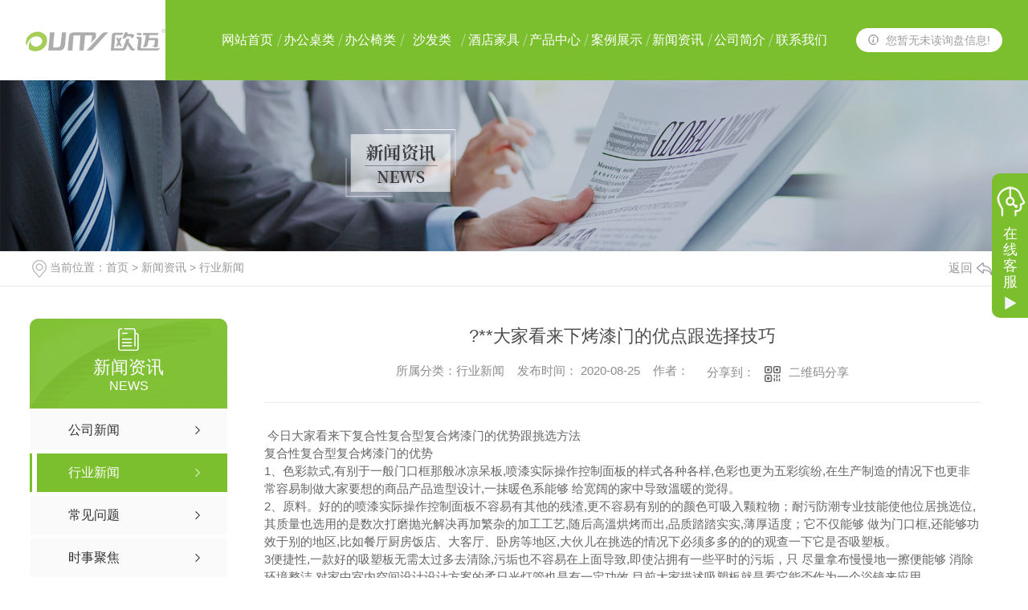

--- FILE ---
content_type: text/html; charset=utf-8
request_url: http://www.cdomjj.com/yyxw/881383.html
body_size: 32933
content:
<!DOCTYPE html PUBLIC "-//W3C//DTD XHTML 1.0 Transitional//EN" "http://www.w3.org/TR/xhtml1/DTD/xhtml1-transitional.dtd">
<html xmlns="http://www.w3.org/1999/xhtml">
<head>
<meta http-equiv="Content-Type" content="text/html; charset=utf-8" />
<meta name="Copyright" content="All Rights Reserved btoe.cn" />
<meta http-equiv="X-UA-Compatible" content="IE=edge,chrome=1" />
<title>?**大家看来下烤漆门的优点跟选择技巧


,?**大家看来下烤漆门的优点跟选择技巧


-成都欧迈办公家具厂家</title>
<meta name="keywords" content="?**大家看来下烤漆门的优点跟选择技巧" />
<meta name="description" content="**大家看来下复合性复合型复合烤漆门的优势跟挑选方法复合性复合型复合烤漆门的优势1、色彩款式,有别于一般门口框那般冰凉呆板,喷漆实际操作控制面板的样式各种各样,色彩也更为五彩缤纷,在生产制造的情况下也更非常容易制做大家要想的商品产品造型设计,一抹暖色系能够 给宽阔的家中导致溫暖的觉得。2、原料。好的的喷漆实际操作控制面..." />
<link href="/templates/pc_wjdh/css/css.css" rel="stylesheet" type="text/css" />
<link rel="stylesheet" type="text/css" media="screen" href="/templates/pc_wjdh/css/bootstrap.min.css" />
<link rel="stylesheet" type="text/css" media="screen" href="/templates/pc_wjdh/css/swiper-3.4.2.min.css" />
<link rel="stylesheet" type="text/css" media="screen" href="/templates/pc_wjdh/css/common.css" />
<script src="/templates/pc_wjdh/js/n/baidupush.js"></script>
<meta name="baidu-site-verification" content="code-SHZWsohKbN" />
<body>

<!--请在body内进行编辑代码-->
<div class="t_back"></div>
<!-- 导航 -->
<div class="nav_xiala_xx" id="fixedNav">
  <div class="w1200">
      <h1><a href="/"><img src="http://img.dlwjdh.com/upload/9510/200327/d5a4b2e9516a0759d8c2d68291644e23@253X41.png" alt="成都欧迈办公家具厂家" class="logo" /></a></h1>
        <div class="topxunpan">
          <div class="thisxp">
            <div class="xp" id="xunpanText" data-tiptitle="请您登录网站后台查看！">
              <img src="/templates/pc_wjdh/images/ico_message.png" alt="询盘信息">
              您暂无未读询盘信息!
              <div id="xunpantip" class="" style="top: 40px;">请您登录网站后台查看！</div>
            </div>
          </div>
        </div>
    <ul class="nav_yiji">

<li>
  
  <a href="/" class="one" title="网站首页" class="one">网站首页</a></li>

<li>
  
  <a href="/p1/"  title="办公桌类"  class="one" >办公桌类</a>
  
</li>

<li>
  
  <a href="/p2/"  title="办公椅类"  class="one" >办公椅类</a>
  
</li>

<li>
  
  <a href="/p4/"  title="沙发类"  class="one" >沙发类</a>
  
</li>

<li>
  
  <a href="/p5/"  title="酒店家具"  class="one" >酒店家具</a>
  
</li>

<li>
  
  <a href="/products/"  title="产品中心"  class="one" >产品中心</a>
  
  <div class="nav_erji">
    <div class="jz">
      <div class="hd">
        <ul>
          <!-- 注意：这里的li数量和下面class='main'的数量要一样 -->
          
          <li class="on"><a href="/p1/" title="办公桌类">办公桌类</a></li>
          
          <li><a href="/p2/" title="办公椅类">办公椅类</a></li>
          
          <li><a href="/p3/" title="文件柜类">文件柜类</a></li>
          
          <li><a href="/p4/" title="沙发类">沙发类</a></li>
          
          <li><a href="/p5/" title="酒店家具">酒店家具</a></li>
          
          <li><a href="/ptcp/" title="配套产品">配套产品</a></li>
          
          <li><a href="/xxl/" title="休闲类">休闲类</a></li>
          
        </ul>
      </div>
      <div class="bd">
        
        <div class="main">
          <ul>
            
            <li> <a href="/p7/655666.html" class="img"><img src="http://img.dlwjdh.com/upload/9510/200628/86173341cdbd132c3b46ea26ab3f3198.jpg" alt="四川油漆班台厂-致远系列" /></a> <a href="/p7/655666.html" class="name">四川油漆班台厂-致远系列</a> </li>
            
            <li> <a href="/p9/2116022.html" class="img"><img src="http://img.dlwjdh.com/upload/9510/230825/c729d57a0a12a6032b54868f2c5874fe.jpg" alt="班台批发04" /></a> <a href="/p9/2116022.html" class="name">班台批发04</a> </li>
            
            <li> <a href="/p9/2116032.html" class="img"><img src="http://img.dlwjdh.com/upload/9510/230825/e29ccbd74dce1e9533ea987139dbc8aa.jpg" alt="成都办公家具定制班台08" /></a> <a href="/p9/2116032.html" class="name">成都办公家具定制班台08</a> </li>
            
            <li> <a href="/p7/655670.html" class="img"><img src="http://img.dlwjdh.com/upload/9510/200628/bf76c3516afc058fd30f1abcc61c2e92.jpg" alt="四川油漆班台-品尊系列" /></a> <a href="/p7/655670.html" class="name">四川油漆班台-品尊系列</a> </li>
            
            <li> <a href="/wjg/685214.html" class="img"><img src="http://img.dlwjdh.com/upload/9510/240828/b166ee50904a33e1a732fb359d8a01aa.png" alt="成都办公家具-花梨木系列" /></a> <a href="/wjg/685214.html" class="name">成都办公家具-花梨木系列</a> </li>
            
          </ul>
        </div>
        
        <div class="main">
          <ul>
            
            <li> <a href="/yqyxl/667688.html" class="img"><img src="http://img.dlwjdh.com/upload/9510/200430/619e6a0f24870c2106a5ecec25124200.jpg" alt="成都油漆办公椅" /></a> <a href="/yqyxl/667688.html" class="name">成都油漆办公椅</a> </li>
            
            <li> <a href="/wyxl/685175.html" class="img"><img src="http://img.dlwjdh.com/upload/9510/200514/6f8874ac1af4f87ec8edb78ef615dd71.jpg" alt="成都办公网椅" /></a> <a href="/wyxl/685175.html" class="name">成都办公网椅</a> </li>
            
            <li> <a href="/bybtxl/2129172.html" class="img"><img src="http://img.dlwjdh.com/upload/9510/230921/d800be05853c657507d278a24c2ce4ca.jpg" alt="四川吧台吧椅" /></a> <a href="/bybtxl/2129172.html" class="name">四川吧台吧椅</a> </li>
            
            <li> <a href="/bybtxl/2129170.html" class="img"><img src="http://img.dlwjdh.com/upload/9510/230921/5f639dfa417736cfe4c72751c61c7c4e.jpg" alt="成都吧台吧椅" /></a> <a href="/bybtxl/2129170.html" class="name">成都吧台吧椅</a> </li>
            
            <li> <a href="/bybtxl/2129168.html" class="img"><img src="http://img.dlwjdh.com/upload/9510/230921/51ca5097022f17b74fec254d62f8d5a8.jpg" alt="四川吧台" /></a> <a href="/bybtxl/2129168.html" class="name">四川吧台</a> </li>
            
          </ul>
        </div>
        
        <div class="main">
          <ul>
            
            <li> <a href="/wjg/685214.html" class="img"><img src="http://img.dlwjdh.com/upload/9510/240828/b166ee50904a33e1a732fb359d8a01aa.png" alt="成都办公家具-花梨木系列" /></a> <a href="/wjg/685214.html" class="name">成都办公家具-花梨木系列</a> </li>
            
            <li> <a href="/wjg/685215.html" class="img"><img src="http://img.dlwjdh.com/upload/9510/200514/41b9690cd22dd966445ee2a1026a73f4.jpg" alt="成都板式文件柜" /></a> <a href="/wjg/685215.html" class="name">成都板式文件柜</a> </li>
            
            <li> <a href="/wjg/685213.html" class="img"><img src="http://img.dlwjdh.com/upload/9510/200514/0efba3b3df9f78a931f275996cb842c6.jpg" alt="成都展架文件柜" /></a> <a href="/wjg/685213.html" class="name">成都展架文件柜</a> </li>
            
            <li> <a href="/gzlcp/685302.html" class="img"><img src="http://img.dlwjdh.com/upload/9510/200514/d9656d2727a792f8a0a35e2ffb98753a.jpg" alt="成都钢制保密柜" /></a> <a href="/gzlcp/685302.html" class="name">成都钢制保密柜</a> </li>
            
            <li> <a href="/wjg/2129203.html" class="img"><img src="http://img.dlwjdh.com/upload/9510/230921/11cd48988ee4033151899a2f05e07279.jpg" alt="成都柜体定制" /></a> <a href="/wjg/2129203.html" class="name">成都柜体定制</a> </li>
            
          </ul>
        </div>
        
        <div class="main">
          <ul>
            
            <li> <a href="/yqsfxl/2073459.html" class="img"><img src="http://img.dlwjdh.com/upload/9510/230526/91f46947b1a4ca8403b04b133d7db1c6.jpg" alt="成都油漆沙发-浩灰系列" /></a> <a href="/yqsfxl/2073459.html" class="name">成都油漆沙发-浩灰系列</a> </li>
            
            <li> <a href="/jdsfxl/2073457.html" class="img"><img src="http://img.dlwjdh.com/upload/9510/230526/25be838a0337cf6f059c81317059445a.jpg" alt="成都接待沙发定制" /></a> <a href="/jdsfxl/2073457.html" class="name">成都接待沙发定制</a> </li>
            
            <li> <a href="/xxsfxl/2073455.html" class="img"><img src="http://img.dlwjdh.com/upload/9510/230526/a851bd41e33196fd95d89d91b8648887.jpg" alt="成都休闲沙发定制" /></a> <a href="/xxsfxl/2073455.html" class="name">成都休闲沙发定制</a> </li>
            
            <li> <a href="/jdsfxl/685405.html" class="img"><img src="http://img.dlwjdh.com/upload/9510/200514/c1eeb741bfd0b9f64af52faa8ad4499d.jpg" alt="成都办公接待沙发" /></a> <a href="/jdsfxl/685405.html" class="name">成都办公接待沙发</a> </li>
            
            <li> <a href="/xdpsfxl/685514.html" class="img"><img src="http://img.dlwjdh.com/upload/9510/200514/7e4726a0635f214d05735c750610b682.jpg" alt="成都现代皮沙发" /></a> <a href="/xdpsfxl/685514.html" class="name">成都现代皮沙发</a> </li>
            
          </ul>
        </div>
        
        <div class="main">
          <ul>
            
            <li> <a href="/kjjdxl/685592.html" class="img"><img src="http://img.dlwjdh.com/upload/9510/200514/a006a27612d02bd9be3e80bcad26f7c8.jpg" alt="成都快捷酒店家具" /></a> <a href="/kjjdxl/685592.html" class="name">成都快捷酒店家具</a> </li>
            
            <li> <a href="/xjjdxl/685669.html" class="img"><img src="http://img.dlwjdh.com/upload/9510/200514/76aa8e43286e1850704e2797a825fc49.jpg" alt="成都**酒店家具" /></a> <a href="/xjjdxl/685669.html" class="name">成都**酒店家具</a> </li>
            
          </ul>
        </div>
        
        <div class="main">
          <ul>
            
            <li> <a href="/ptcp/685685.html" class="img"><img src="http://img.dlwjdh.com/upload/9510/200514/33bddc45285754c6d80a86d58aaaf052.jpg" alt="欧迈家具配套产品" /></a> <a href="/ptcp/685685.html" class="name">欧迈家具配套产品</a> </li>
            
          </ul>
        </div>
        
        <div class="main">
          <ul>
            
            <li> <a href="/qtzy/659084.html" class="img"><img src="http://img.dlwjdh.com/upload/9510/200427/74c63669b59ea27d95ddf9646b100b33.jpg" alt="成都商务洽谈桌" /></a> <a href="/qtzy/659084.html" class="name">成都商务洽谈桌</a> </li>
            
            <li> <a href="/qtzy/659054.html" class="img"><img src="http://img.dlwjdh.com/upload/9510/200427/9dd53c6caa50f3dc0d97bc89c6740a3d.jpg" alt="四川办公室洽谈桌椅" /></a> <a href="/qtzy/659054.html" class="name">四川办公室洽谈桌椅</a> </li>
            
            <li> <a href="/qtzy/659052.html" class="img"><img src="http://img.dlwjdh.com/upload/9510/200427/882b36574741aafe7ce17dfb0f10bd57.jpg" alt="成都圆形洽谈桌" /></a> <a href="/qtzy/659052.html" class="name">成都圆形洽谈桌</a> </li>
            
          </ul>
        </div>
        
      </div>
    </div>
  </div>
  
</li>

<li>
  
  <a href="/case/"  title="案例展示"  class="one" >案例展示</a>
  
</li>

<li>
  
  <a href="/news/"  title="新闻资讯"  class="one" >新闻资讯</a>
  
  <div class="nav_erji">
    <div class="jz">
      <div class="hd">
        <ul>
          <!-- 注意：这里的li数量和下面class='main'的数量要一样 -->
          
          <li class="on"><a href="/meitibaodao/" title="公司新闻">公司新闻</a></li>
          
          <li><a href="/yyxw/" title="行业新闻">行业新闻</a></li>
          
        </ul>
      </div>
      <div class="bd">
        
        <div class="main">
          
          <a href="/meitibaodao/2332717.html" class="xw"> <span class="title">商用办公沙发系列</span> <span class="desc">甄选上乘皮料与高端材质，融合经典气质与现代美学，线条简约而不失张力，色调沉稳中蕴含低调奢华，造就.适合您的办公沙发。</span> </a>
          
          <a href="/meitibaodao/2330546.html" class="xw"> <span class="title">办公沙发-KG系列-02</span> <span class="desc">办公沙发-KG系列</span> </a>
          
          <a href="/meitibaodao/2330544.html" class="xw"> <span class="title">办公沙发-KG系列</span> <span class="desc">办公沙发-KG系列</span> </a>
          
          <a href="/meitibaodao/2328345.html" class="xw"> <span class="title">办公室休闲区沙发05</span> <span class="desc">办公室休闲区沙发</span> </a>
          
          <a href="/meitibaodao/2328344.html" class="xw"> <span class="title">办公室休闲区沙发04</span> <span class="desc">办公室休闲区沙发</span> </a>
          
          <a href="/meitibaodao/2328343.html" class="xw"> <span class="title">办公室休闲区沙发03</span> <span class="desc">办公室休闲区沙发</span> </a>
          
        </div>
        
        <div class="main">
          
          <a href="/yyxw/2070813.html" class="xw"> <span class="title">关于成都办公家具的分类</span> <span class="desc">关于成都办公家具的分类：按家具风格上可以分为：现代家具、欧式古典家具、美式家具、中式古典家具、新古典家具。欧式古典家：欧式古典家具文化内涵十分丰富，适合欧式古典风格的装修。美式家具：大气简单，线条随意但注重干净干练。中式古典家具：雍容典雅、工艺，令人着迷神往。不仅美观大方，而且实用也很强！新古典家具：流畅的线条、..的...</span> </a>
          
          <a href="/yyxw/2063657.html" class="xw"> <span class="title">关于成都办公桌椅的清理小技巧</span> <span class="desc">我们平时工作中，都会接触到办公桌椅，那么有个问题，成都办公桌椅我们应该要怎样清理呢？1、房间周围的角落或地毯和墙壁的接缝处，是非常难打扫的死角，非常容易产生霉垢，可试着用旧牙刷清理刷净。如果遇到比较顽强的污垢，则可用牙刷蘸洗涤剂刷除，再用水擦拭干净，保持干燥即可。2、用扫帚扫地时，若担心灰尘飞扬的话，不妨把报纸弄湿，撕...</span> </a>
          
          <a href="/yyxw/2054980.html" class="xw"> <span class="title">四大办公家具风格，你喜欢哪一种？</span> <span class="desc">四大办公家具风格，你喜欢哪一种？在进行办公家具的选择时，市场上有很多不同种类的办公家具，很多人不知道该如何进行选择，成都办公家具公司欧迈家具下面就给大家总结一下四种风格不同的办公家具。办公家具不仅是职员的工作空间，也是企业形象的体现。不同风格的办公家具也代表不同的企业文化与个性。PART ONE原木风原木风主张简约、自...</span> </a>
          
          <a href="/yyxw/2031700.html" class="xw"> <span class="title">办公家具怎么挑选，才能更好的利用空间？</span> <span class="desc">办公家具怎么挑选，才能更好的利用空间？在进行办公家具的选择时，市场上的办公家具五花八门，成都办公家具厂家欧迈家具下面就给大家总结一下办公家具的挑选技巧。办公家具是空间设计必不可少的造型“语言”。合理利用办公家具不仅可以节省空间，还可以让办公空间保持美观，创造一个干净且多功能的办公环境。对于中小企业而言，在有限的办公空间...</span> </a>
          
          <a href="/yyxw/2029515.html" class="xw"> <span class="title">定制鞋柜有哪些提升家居空间颜值又实用设计方案？</span> <span class="desc">现如今大家都很在意家居部位它的价值，家居部位可以根据自己的家居需求来设计。鞋柜算得上标准配备了。订制鞋柜有哪些设计既提升了家居室内空间的外貌，又很实用？可以和大家分享几类订制鞋柜的设计，从以下几个方面详细说明！
**，鞋柜家居收纳充足。订制鞋柜的设计*先做到家居收纳功效。家中室内空间虽然不大，但是科学安排的话还是有着...</span> </a>
          
          <a href="/yyxw/1883195.html" class="xw"> <span class="title">成都办公家具厂家教你办公家具的定制搭**法！</span> <span class="desc">如今越来越多的企业采购办公家具，不再是直接采购成品，而是结合整体办公环境，定制办公家具，那么办公家具定制该如何搭配呢？成都办公家具厂家为大家分享：1.整体选择办公家具定制时，要考虑办公家具的规格、款式、颜色等。建议一次性统一在同一家商家定制产品，因为每次定制就有不同之产品产生，使得办公室搭配不合理。2.环保百搭选家具时...</span> </a>
          
        </div>
        
      </div>
    </div>
  </div>
  
</li>

<li>
  
  <a href="/aboutus/"  title="公司简介"  class="one" >公司简介</a>
  
</li>

<li>
  
  <a href="/contact/"  title="联系我们"  class="one" >联系我们</a>
  
</li>

    </ul>
  </div>
</div><!-- mbanner -->

<div class="mbanner col-lg-12 col-md-12">
  <div class="row">
    
    <img src="http://img.dlwjdh.com/upload/9510/200327/e3d28cc25aecdba5c6f86af01e984765@1920X320.jpg" alt="新闻资讯">
    
  </div>
</div>
<div class="clearboth"></div>

<!-- caseMenu -->
<div class="caseMenuTop">
  <div class="container">
    <div class="row">
      <div class="caseMenuL col-lg-9 col-md-9 col-sm-9 col-xs-9"> <i><img src="/templates/pc_wjdh/img/locationIco.png" alt="当前位置"></i>
        当前位置：<a href="/">首页</a>&nbsp;&gt;&nbsp;<a href="/news/">新闻资讯</a>&nbsp;&gt;&nbsp;<a href="/yyxw/">行业新闻</a>
      </div>
      <div class="caseMenuR col-xs-3 col-sm-3 col-md-3 col-lg-3"> <i class="text-right"><a href="javascript:;" onClick="javascript :history.back(-1);">返回<img src="/templates/pc_wjdh/img/ca1.png" alt="返回"></a></i> </div>
      <div class="clearboth"></div>
    </div>
  </div>
</div>
<div class="clearboth"></div>
<div class="proList">
  <div class="container">
    <div class="row">
      <div class=" proListL  col-xs-12 col-lg-2-0 ">
        <div class="proListTop">
          
          <img src="/templates/pc_wjdh/img/proL.png" alt="新闻资讯" class="proBg">
          <div class="prouctsTitle"> <img src="/templates/pc_wjdh/img/news2Ico.png" alt="新闻资讯" class="pro-ico">
            <h3>新闻资讯</h3>
            <p>News</p>
          </div>
          
        </div>
        <div class="row">
          <div class="news_classify">
            <ul>
              
              <li class=" col-xs-6 col-sm-6 col-md-12 col-lg-12"> <a href="/meitibaodao/" class="newsclass1" title="公司新闻"><i></i><b></b> <span>公司新闻 </span></a> </li>
              
              <li class=" col-xs-6 col-sm-6 col-md-12 col-lg-12"> <a href="/yyxw/" class="newsclass1 gaoliang" title="行业新闻"><i></i><b></b> <span>行业新闻 </span></a> </li>
              
              <li class=" col-xs-6 col-sm-6 col-md-12 col-lg-12"> <a href="/question/" class="newsclass1" title="常见问题"><i></i><b></b> <span>常见问题 </span></a> </li>
              
              <li class=" col-xs-6 col-sm-6 col-md-12 col-lg-12"> <a href="/aktuelle/" class="newsclass1" title="时事聚焦"><i></i><b></b> <span>时事聚焦 </span></a> </li>
              
              <li class=" col-xs-6 col-sm-6 col-md-12 col-lg-12"> <a href="/qitaxinxi/" class="newsclass1" title="其他"><i></i><b></b> <span>其他 </span></a> </li>
              
            </ul>
          </div>
        </div>
        <div class="row">
          <div class="proHot"> <i><img src="/templates/pc_wjdh/img/proHotIco.png" alt="热门推荐">热门推荐</i>
            <div class="proList_sort">
              <div class="swiper-container proList_sort1">
                <ul class="swiper-wrapper">
                  
                  <li class="swiper-slide col-xs-12 col-sm-12 col-md-12 col-lg-12"> <a href="/p7/655666.html" class="proHotimg"><img src="http://img.dlwjdh.com/upload/9510/200628/86173341cdbd132c3b46ea26ab3f3198.jpg" alt="四川油漆班台厂-致远系列"></a> <a href="/p7/655666.html" class="proHot_txt">四川油漆班台厂-致远系列</a> </li>
                  
                  <li class="swiper-slide col-xs-12 col-sm-12 col-md-12 col-lg-12"> <a href="/p9/2116005.html" class="proHotimg"><img src="http://img.dlwjdh.com/upload/9510/230825/d3a1295a3c773d9d35443317771a8146.jpg" alt="成都班台定制01"></a> <a href="/p9/2116005.html" class="proHot_txt">成都班台定制01</a> </li>
                  
                  <li class="swiper-slide col-xs-12 col-sm-12 col-md-12 col-lg-12"> <a href="/p9/2116020.html" class="proHotimg"><img src="http://img.dlwjdh.com/upload/9510/230825/5dfdcb328213f85880bd749a6bcfb9c3.jpg" alt="成都班台定制02"></a> <a href="/p9/2116020.html" class="proHot_txt">成都班台定制02</a> </li>
                  
                  <li class="swiper-slide col-xs-12 col-sm-12 col-md-12 col-lg-12"> <a href="/p9/2116018.html" class="proHotimg"><img src="http://img.dlwjdh.com/upload/9510/230825/62b433d01ed1a7b7372bea92ec7051f6.jpg" alt="板式班台销售03"></a> <a href="/p9/2116018.html" class="proHot_txt">板式班台销售03</a> </li>
                  
                </ul>
                <!-- Add Arrows -->
                <div class="pro-next col-xs-6 col-sm-6 col-md-6 col-lg-6"><img src="/templates/pc_wjdh/img/proLL.png" alt="左"></div>
                <div class="pro-prev col-xs-6 col-sm-6 col-md-6 col-lg-6"><img src="/templates/pc_wjdh/img/proLr.png" alt="右"></div>
              </div>
            </div>
          </div>
        </div>
      </div>
      <div class="proListR  col-xs-12  col-lg-8-0 ">
        <div class="newsdetails col-xs-12 col-sm-12 col-md-12 col-lg-12">
          <div class="caseCenter">
            <div class="caseCmenu">
              <h3>?**大家看来下烤漆门的优点跟选择技巧</h3>
              <span class="casemfx"> 所属分类：行业新闻 &nbsp;&nbsp;
              
              
              
              发布时间：
              2020-08-25
              &nbsp;&nbsp;
              
              
              
              作者：
              <div class="bdsharebuttonbox"> <i>&nbsp;&nbsp;分享到：</i> <a href="#" class="bds_more" data-cmd="more"></a> <a href="#" class="bds_sqq" data-cmd="sqq" title="分享到QQ好友"></a> <a href="#" class="bds_weixin" data-cmd="weixin" title="分享到微信"></a> &nbsp;&nbsp; </div>
              <a href="#" class="scan" title="二维码分享">二维码分享
              <div id="qrcode" style="display: none"> </div>
              </a> </span> </div>
            <div class="caseContainer"> <p>&nbsp;今日大家看来下复合性复合型复合烤漆门的优势跟挑选方法<br />复合性复合型复合烤漆门的优势<br />1、色彩款式,有别于一般门口框那般冰凉呆板,喷漆实际操作控制面板的样式各种各样,色彩也更为五彩缤纷,在生产制造的情况下也更非常容易制做大家要想的商品产品造型设计,一抹暖色系能够 给宽阔的家中导致溫暖的觉得。<br />2、原料。好的的喷漆实际操作控制面板不容易有其他的残渣,更不容易有别的的颜色可吸入颗粒物；耐污防潮专业技能使他位居挑选位,其质量也选用的是数次打磨抛光解决再加繁杂的加工工艺,随后高溫烘烤而出,品质踏踏实实,薄厚适度；它不仅能够 做为门口框,还能够功效于别的地区,比如餐厅厨房饭店、大客厅、卧房等地区,大伙儿在挑选的情况下必须多多的的的观查一下它是否吸塑板。<br />3便捷性,一款好的吸塑板无需太过多去清除,污垢也不容易在上面导致,即使沾拥有一些平时的污垢，只 尽量拿布慢慢地一擦便能够 消除环境整洁,对家中室内空间设计设计方案的柔日光灯管也是有一定功效,目前大家描述吸塑板就是看它能否作为一个浴镜来应用<br />&nbsp;喷漆小汽车照明设备色彩艳丽有益于商品产品造型设计，具备很强的视觉冲击撞击力，十分别具一格时還是防潮特性非常好，耐污认真工作，是现阶段销售市场上的高中档轿车照明设备。复合性复合型复合烤漆门在技术水平规定高，不合格率高，生产加工时间长，因此价钱较为高。但伴随着着生活水平的持续提升，喷漆小汽车照明设备早已愈来愈受人热烈欢迎。<br />如何选购复合性复合型复合烤漆门呢？我出新招！<br />1.**先看款式及色彩。<br />房子装修的目的是有益于铸就一个溫暖和谐的居住地质构造，因而选择小汽车照明设备时要先充分考虑款式和色彩同住房建筑规划设计核心价值的和谐搭配。装饰风格平稳淡雅就选择汽体简洁的款式；乐观欢快大伙儿就选择柔和幽雅想搭配；复古风格安逸舒适舒适则饰以坚固温润如玉......,总体来说，建议选择设计概念相逢类近。<br />2.再看颜色。<br />好的色彩的搭配是点染住宅的关键要素，因此我们在创建了款式之后其次要充分考虑的是小汽车照明设备的色彩跟住宅色调搭配方法。住宅色彩基础是类似对比度重要附以对比因素抽成，我们可以先把住宅大环境色象及成角透视度进行划分，可分三大颜色；墙面、地面、家俱室内软装设计方案设计。绝大多数保持这三大颜色就可以了，不益过多。小汽车照明设备的色彩可以 充分考虑靠近家俱颜色，如地面是浅咖色木质地板墙面白色搭配紫葳小汽车照明设备。大环境颜色上不但有对比又保持和谐。倘若您没有十分大把握或没有在技术专业工作中员的指导的情况下，极力推荐这一&ldquo;靠&rdquo;的法，别总惦念着四处对比，实际上大环境早就有对比了，您倘若把手的色彩找一个大环境靠近既可，或地面或墙面或家俱，随后再在关键步骤上区别一下就可以了，比如小汽车照明设备的纹理跟地面的木质纹理进行区别搭配。针对靠哪一颜色要根据详细情况来充分考虑。<br />3.摸手感。<br />款式色彩考虑周全以后，接着就是产品的制作工艺和产品品质难题了。大伙儿不太可能去生产商紧抓看他是如何生产制造的，仅有依据简单的状况检验方法来评定产品的制作工艺质量。这里来教大家二点：手去摸和轮廓光看。用劲抚摩门的边框、操作过程操作面板、拐角处，要求无刮擦感，柔和细腻，随后立在门的侧面迎光看家外框的油漆面是否有凹凸波浪形。绝大多数靠这两下就可以掌握品质是否合格了。</p> </div>
            <div class="caseTab">
              <ul>
                <li class="col-xs-6 col-sm-6 col-md-6"> <a href="/yyxw/894287.html">阻燃电线电缆种类及性能以及运用阻燃电线的益处！ 

</a> </li>
                <li class="col-xs-6 col-sm-6 col-md-6"> <a href="/yyxw/871378.html"> 家里铺设的木地板出現缝隙是怎么回事？理应如何处理



</a> </li>
              </ul>
            </div>
          </div>
        </div>
      </div>
    </div>
  </div>
</div>
<script src="/templates/pc_wjdh/js/n/jquery.min.js"></script>
<script src="/templates/pc_wjdh/js/n/bootstrap.min.js"></script>
<script src="/templates/pc_wjdh/js/n/swiper-3.4.2.min.js"></script>
<script src="/templates/pc_wjdh/js/n/rem.min.js"></script>
<script src="/templates/pc_wjdh/js/n/qrcode.js"></script>

<!-- 底部信息  -->
<div class="footer">
  <div class="center">
        <ul class="left">
          <li>
            <p>产品中心</p>
          
            <a href="/p1/" title="办公桌类">办公桌类</a>
          
            <a href="/p2/" title="办公椅类">办公椅类</a>
          
            <a href="/p3/" title="文件柜类">文件柜类</a>
          
            <a href="/p4/" title="沙发类">沙发类</a>
          
          </li>
          <li>
            <p>直通车</p>
        
        <a href="products/" title="成都定制办公家具" target="_blank">成都定制办公家具</a>
        
        <a href="case/" title="成都环保办公家具" target="_blank">成都环保办公家具</a>
        
        <a href="products/" title="成都办公家具" target="_blank">成都办公家具</a>
        
          </li>
          <li>
            <p>新闻资讯</p>
          
                <a href="/meitibaodao/" title="公司新闻">公司新闻</a>
          
                <a href="/yyxw/" title="行业新闻">行业新闻</a>
          
                <a href="/question/" title="常见问题">常见问题</a>
          
                <a href="/aktuelle/" title="时事聚焦">时事聚焦</a>
          
          </li>
          <li>
            <p>关于我们</p>
          
                <a href="/aboutus/" title="公司简介">公司简介</a>
          
                <a href="/album/" title="厂区风貌">厂区风貌</a>
          
                <a href="/honor/" title="荣誉资质">荣誉资质</a>
          
          </li>
        </ul>
      <div class="mid">
          <h4>联系我们</h4>
          <p>咨询热线：</p>
            <span>13388163858</span>
          <p>地址：成都市武侯区双丰路27号金声商业楼营业用房第三层 </p>
          <p>邮箱：2050675368@qq.com</p>
        </div>
        <div class="ewm">
          <div class="img"><img src="http://img.dlwjdh.com/upload/9510/200514/e050e266b36a54df65dc22d61244e671@260X260.png" alt="扫一扫 关注我们" /></div>
          <p>扫一扫<br/>关注我们</p>
        </div>
    </div>
    <div class="copy">
      <div class="jz">
        <span>Copyright&nbsp;&copy;&nbsp;成都欧迈家具有限公司 &nbsp;&nbsp;版权所有</span>
          <span>技术支持：<script src="/api/message.ashx?action=jjzc"></script></span>
          <span><a href="http://www.wjdhcms.com" target="_blank" rel="external nofollow" title=""><img class="wjdh-ico1" src="http://img.dlwjdh.com/upload/6.png" width="99px" height="18px" title="万家灯火" alt="万家灯火"></a>&nbsp;&nbsp;<script type="text/javascript">var cnzz_protocol = (("https:" == document.location.protocol) ? " https://" : " http://");document.write(unescape("%3Cspan id='cnzz_stat_icon_1278928867'%3E%3C/span%3E%3Cscript src='" + cnzz_protocol + "s11.cnzz.com/stat.php%3Fid%3D1278928867%26show%3Dpic' type='text/javascript'%3E%3C/script%3E"));</script>&nbsp;&nbsp;<a href="http://trust.wjdhcms.com/#/pc?url=www.cdomjj.com" target="_blank" rel="external nofollow"><img  class="wjdh-ico2" src=http://img.dlwjdh.com/upload/trust/1.png></a></span>
          <span>备案号：<a href="http://beian.miit.gov.cn" target="_blank" title="蜀ICP备18019792号-1" rel="nofollow">蜀ICP备18019792号-1</a>&nbsp;&nbsp;<a href="/sitemap.html" title="网站地图">网站地图</a>&nbsp;|&nbsp;<a href="/rss.xml" title="RSS">RSS </a>&nbsp;|&nbsp;<a href="/sitemap.xml" title="XML">XML </a></span>
        </div>
    </div>
</div>

<!--全局使用js，请放于footer-->
<script src="/templates/pc_wjdh/js/nav.js"></script>

<script type="text/javascript" src="http://tongji.wjdhcms.com/js/tongji.js?siteid=4e4f523705f88c7253fc492d5a45743a"></script><script type="text/javascript" src="https://cdomjj.s1.dlwjdh.com/upload/9510/kefu.js?color=7cbf2e"></script>
<script src="/templates/pc_wjdh/js/n/base.js" type="text/javascript" charset="utf-8"></script>

<script src="/templates/pc_wjdh/js/n/common.js"></script>
<script src="/templates/pc_wjdh/js/n/color.js?color=#7cbf2e&rgba=124,191,46"></script>
</body>
</html>
